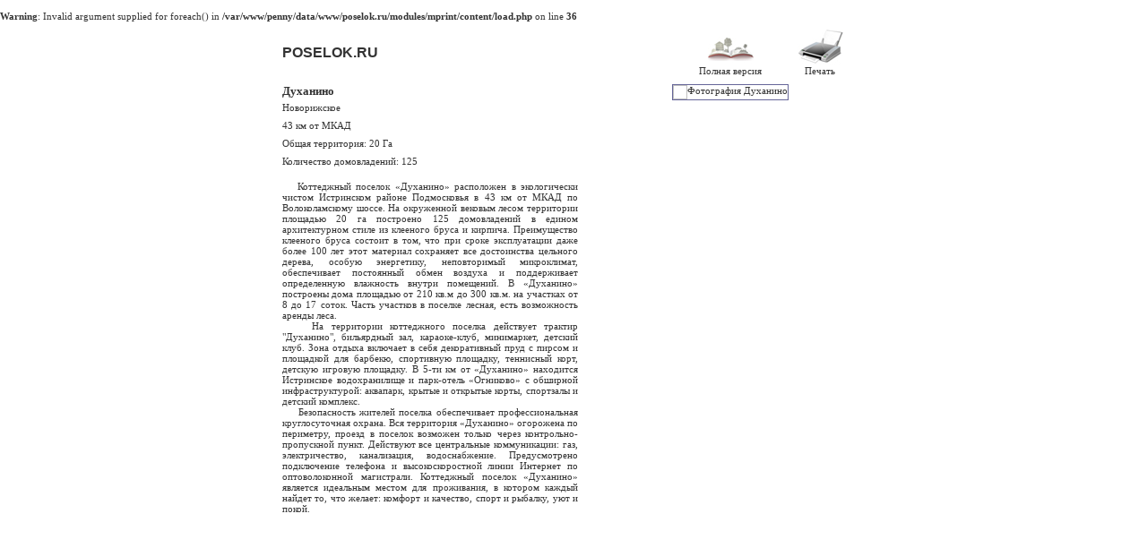

--- FILE ---
content_type: text/html;charset=utf-8
request_url: http://www.poselok.ru/moscow/print/25124/
body_size: 8495
content:
<br />
<b>Warning</b>:  Invalid argument supplied for foreach() in <b>/var/www/penny/data/www/poselok.ru/modules/mprint/content/load.php</b> on line <b>36</b><br />
<!DOCTYPE HTML PUBLIC "-//W3C//DTD HTML 4.0 Transitional//EN">
<html>
<head>
<title>Версия для пречати - Коттеджный поселок Духанино</title>
<meta http-equiv="Content-Type" content="text/html; charset=utf-8" /><meta http-equiv="Content-Language" content="ru" /><meta http-equiv="Content-Script-Type" content="text/javascript" /><meta http-equiv="Content-Style-Type" content="text/css" /><meta http-equiv="Expires" content="Mon, 18 Feb 2008 10:00:00 GMT" /><meta http-equiv="Сache-Сontrol" content="no-cache" /><meta http-equiv="pragma" content="no-cache" /><meta name="Document-state" value="Dynamic" />
<base href="/"><meta name="keywords" value="Духанино, продажа домов, аренда домов, коттеджный поселок, Новорижское шоссе" />
<meta name="description" value="Коттеджный поселок «Духанино» расположен в экологически чистом Истринском районе Подмосковья в 43 км от МКАД по Волоколамскому шоссе. На  окруженной вековым лесом территории площадью 20 га построено 125 домовладений в едином архитектурном стиле из клееного бруса и кирпича. Преимущество клееного брус" />
<meta name="creation_date" value="19/01/2026" />
<meta name="author" value="kolosnitsyn@gmail.com" />
<script src="scripts/jquery/jquery.js"></script>
<script src="scripts/jquery/plugins/jquery.timers.js"></script>
<script src="scripts/jquery/plugins/jquery.innerfade.js"></script>
<script src="script/c_mprint_mprint.js"></script>
<link rel="stylesheet" href="style/c_mprint_mprint.css" />

</head>
<body>
<table class="w650 lt" align="center">
    <tr>
        <td class="w350 h70 lm v12b">POSELOK.RU</td>
        <td class="w300 h70 rm">
            <div id="mbuttons">
            <table class="w200 rm" align="right">
                <tr>
                    <td class="w100 h70 cm"><a href="/moscow/poselok/25124/"><img src="images/c/full.jpg" alt="Полная версия" /><br />Полная версия</a></td>
                    <td class="w100 h70 cm"><a href="javascript:mprint();"><img src="images/c/prints.jpg" alt="Печать" /><br />Печать</a></td>
                </tr>
            </table>
            </div>
            <div id="mphone">
            <table class="w300 rm" align="right">
                <tr>
                    <td class="w100 h70 rm v12b">+7 495 517.7787</td>
                </tr>
            </table>
            </div>
            
            <script type="text/javascript">
            $("#mphone").hide();
            </script>
            
        </td>
    </tr>
    <tr>
        <td class="w350 lt">
            <table class="w350">
                <tr>
                    <td class="lt">
                        <table class="wall">
                            <tr>
                                <td class="h40 lm"><h2>Духанино</h2></td>
                            </tr>
                            <tr>
                                <td class="h20 lm">Новорижское</td>
                            </tr>
                                                        <tr>
                                <td class="h20 lm">43  км от МКАД</td>
                            </tr>
                                                                                    <tr>
                                <td class="h20 lm">Общая территория: 20 Га</td>
                            </tr>
                                                                                    <tr>
                                <td class="h20 lm">Количество домовладений: 125</td>
                            </tr>
                                                        <tr>
                                <td class="h10 lm">&nbsp;</td>
                            </tr>
                            <tr>
                                <td class="jt">&nbsp;&nbsp;&nbsp;Коттеджный поселок «Духанино» расположен в экологически чистом Истринском районе Подмосковья в 43 км от МКАД по Волоколамскому шоссе. На  окруженной вековым лесом территории площадью 20 га построено 125 домовладений в едином архитектурном стиле из клееного бруса и кирпича. Преимущество клееного бруса состоит в том, что при сроке эксплуатации даже более 100 лет этот материал сохраняет все достоинства цельного дерева, особую энергетику, неповторимый микроклимат, обеспечивает постоянный обмен воздуха и поддерживает определенную влажность внутри помещений. В «Духанино» построены дома площадью от 210 кв.м  до 300 кв.м. на участках от 8 до 17 соток. Часть участков в поселке лесная, есть возможность аренды леса.<br />&nbsp;&nbsp;&nbsp;
На территории коттеджного поселка действует трактир "Духанино", бильярдный зал, караоке-клуб,  минимаркет, детский клуб. Зона отдыха включает в себя декоративный пруд с пирсом и площадкой для барбекю, спортивную площадку, теннисный корт, детскую игровую площадку. В 5-ти км от «Духанино» находится Истринское водохранилище и парк-отель «Огниково» с обширной инфраструктурой: аквапарк, крытые и открытые корты, спортзалы и детский комплекс.<br />&nbsp;&nbsp;&nbsp;
Безопасность жителей поселка обеспечивает профессиональная круглосуточная охрана. Вся территория «Духанино» огорожена по периметру, проезд в поселок возможен только через контрольно-пропускной пункт. Действуют все центральные коммуникации: газ, электричество, канализация, водоснабжение. Предусмотрено подключение телефона и высокоскоростной линии Интернет по оптоволоконной магистрали. Коттеджный поселок «Духанино» является идеальным местом для проживания, в котором каждый найдет то, что желает: комфорт и качество, спорт и рыбалку, уют и покой. </td>
                            </tr>
                            <tr>
                                <td class="h20 lm">&nbsp;</td>
                            </tr>
                                                    </table>
                    </td>
                    <td class="w20">&nbsp;</td>
                </tr>
            </table>
        </td>
        <td class="w300 lt">
            <table class="w300">
                <tr>
                    <td class="ct" colspan="2"><img class="pur_brd" src="" alt="Фотография Духанино" /></td>
                </tr>
                <tr>
                    <td colspan="2" class="h20">&nbsp;</td>
                </tr>
                                                                    
            </table>
        </td>
    </tr>
</table>    
</body>
</html>

--- FILE ---
content_type: text/css
request_url: http://www.poselok.ru/style/c_mprint_mprint.css
body_size: 1284
content:
body, div, td, th, p, a, ul, li, h1, h2, h3, h4, h5, h6, form, input, select, textarea {
    color : #333333;
    font-family : Tahoma, Verdana; 
    font-size : 11px;
    font-weight: normal;
    text-decoration: none;
    margin: 0px;
    padding: 0px;
}

table {border: 0px none #FFFFFF; border-collapse: collapse;}
td,th {margin: 0px; padding: 0px; border: 0px;}
img {border: 0px none #FFFFFF;}

.v12b {font-family:  Arial; font-size : 16px; font-weight: bold;}
.lt {text-align: left; vertical-align: top;}
.lm {text-align: left; vertical-align: middle;}
.lb {text-align: left; vertical-align: bottom;}
.ct {text-align: center; vertical-align: top;}
.cm {text-align: center; vertical-align: middle;}
.cb {text-align: center; vertical-align: bottom;}
.rt {text-align: right; vertical-align: top;}
.rm {text-align: right; vertical-align: middle;}
.rb {text-align: right; vertical-align: bottom;}
.jt {text-align: justify; vertical-align: top;}


.w10 {width: 10px;}
.w20 {width: 20px;}
.w30 {width: 30px;}
.w100 {width: 100px;}
.w160 {width: 160px;}
.w300 {width: 300px;}
.w350 {width: 350px;}
.w650 {width: 650px;}
.wall {width: 100%;}

.h20 {height: 20px;}
.h50 {height: 50px;}
.h70 {height: 70px;}

h2 {font-size: 13px; font-weight: bold;}
.pur_brd {border: 1px solid #666699;}



--- FILE ---
content_type: application/javascript
request_url: http://www.poselok.ru/scripts/jquery/plugins/jquery.timers.js
body_size: 4508
content:
/**
 * jQuery.timers - Timer abstractions for jQuery
 * Written by Blair Mitchelmore (blair DOT mitchelmore AT gmail DOT com)
 * Licensed under the WTFPL (http://sam.zoy.org/wtfpl/).
 * Date: 2009/10/16
 *
 * @author Blair Mitchelmore
 * @version 1.2
 *
 **/

jQuery.fn.extend({
    everyTime: function(interval, label, fn, times) {
        return this.each(function() {
            jQuery.timer.add(this, interval, label, fn, times);
        });
    },
    oneTime: function(interval, label, fn) {
        return this.each(function() {
            jQuery.timer.add(this, interval, label, fn, 1);
        });
    },
    stopTime: function(label, fn) {
        return this.each(function() {
            jQuery.timer.remove(this, label, fn);
        });
    }
});

jQuery.extend({
    timer: {
        global: [],
        guid: 1,
        dataKey: "jQuery.timer",
        regex: /^([0-9]+(?:\.[0-9]*)?)\s*(.*s)?$/,
        powers: {
            // Yeah this is major overkill...
            'ms': 1,
            'cs': 10,
            'ds': 100,
            's': 1000,
            'das': 10000,
            'hs': 100000,
            'ks': 1000000
        },
        timeParse: function(value) {
            if (value == undefined || value == null)
                return null;
            var result = this.regex.exec(jQuery.trim(value.toString()));
            if (result[2]) {
                var num = parseFloat(result[1]);
                var mult = this.powers[result[2]] || 1;
                return num * mult;
            } else {
                return value;
            }
        },
        add: function(element, interval, label, fn, times) {
            var counter = 0;
            
            if (jQuery.isFunction(label)) {
                if (!times) 
                    times = fn;
                fn = label;
                label = interval;
            }
            
            interval = jQuery.timer.timeParse(interval);

            if (typeof interval != 'number' || isNaN(interval) || interval < 0)
                return;

            if (typeof times != 'number' || isNaN(times) || times < 0) 
                times = 0;
            
            times = times || 0;
            
            var timers = jQuery.data(element, this.dataKey) || jQuery.data(element, this.dataKey, {});
            
            if (!timers[label])
                timers[label] = {};
            
            fn.timerID = fn.timerID || this.guid++;
            
            var handler = function() {
                if ((++counter > times && times !== 0) || fn.call(element, counter) === false)
                    jQuery.timer.remove(element, label, fn);
            };
            
            handler.timerID = fn.timerID;
            
            if (!timers[label][fn.timerID])
                timers[label][fn.timerID] = window.setInterval(handler,interval);
            
            this.global.push( element );
            
        },
        remove: function(element, label, fn) {
            var timers = jQuery.data(element, this.dataKey), ret;
            
            if ( timers ) {
                
                if (!label) {
                    for ( label in timers )
                        this.remove(element, label, fn);
                } else if ( timers[label] ) {
                    if ( fn ) {
                        if ( fn.timerID ) {
                            window.clearInterval(timers[label][fn.timerID]);
                            delete timers[label][fn.timerID];
                        }
                    } else {
                        for ( var fn in timers[label] ) {
                            window.clearInterval(timers[label][fn]);
                            delete timers[label][fn];
                        }
                    }
                    
                    for ( ret in timers[label] ) break;
                    if ( !ret ) {
                        ret = null;
                        delete timers[label];
                    }
                }
                
                for ( ret in timers ) break;
                if ( !ret ) 
                    jQuery.removeData(element, this.dataKey);
            }
        }
    }
});

jQuery(window).bind("unload", function() {
    jQuery.each(jQuery.timer.global, function(index, item) {
        jQuery.timer.remove(item);
    });
});

--- FILE ---
content_type: application/javascript
request_url: http://www.poselok.ru/script/c_mprint_mprint.js
body_size: 208
content:

function mprint()
{
    $("#mbuttons").hide();
    $("#mphone").show();
    window.print();
   // setTimeout("mreturn()", 5000);
}

function mreturn()
{
    $("#mbuttons").show();
    $("#mphone").hide();
}
